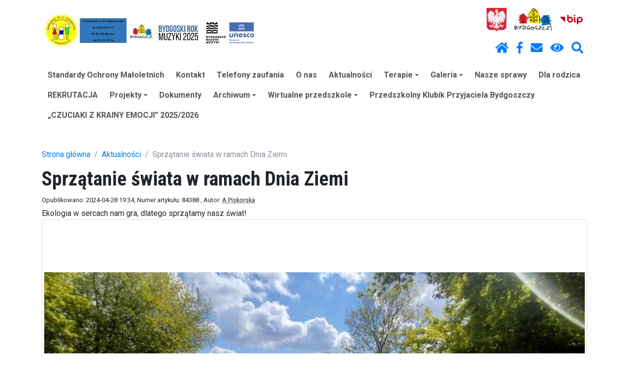

--- FILE ---
content_type: text/html; charset=UTF-8
request_url: https://p61.edu.bydgoszcz.pl/sprzatanie-swiata-w-ramach-dnia-ziemi-w1,20,84388.html
body_size: 5940
content:
<!DOCTYPE html>
<html lang="pl-PL">
    <head>
        <meta http-equiv="X-UA-Compatible" content="IE=Edge" />
        <meta charset="utf-8" />
        <meta name="viewport" content="width=device-width, initial-scale=1, shrink-to-fit=no" />
        <meta http-equiv="Content-Security-Policy" content="script-src use.fontawesome.com 'self' 'unsafe-inline' 'nonce-16ac8650f99ac072e7d0f11bdd5baded2d61e616a6b4baf78c0f6b166eff052a'" />
                    <meta name="keywords" content="Sprzątanie, świata, w, ramach, Dnia, Ziemi, " />
                            <meta name="description" content="Ekologia w sercach nam gra, dlatego sprzątamy nasz świat!" />
                        <base href="/">
        <title>Przedszkole nr 61 Integracyjne - Aktualności</title>
        
        <script type="application/ld+json">
        {
          "@context" : "https://schema.org",
          "@type" : "WebSite",
          "name" : "Przedszkole nr 61 Integracyjne",
          "url" : "https://p61.edu.bydgoszcz.pl"
        }
        </script>
        <meta property="og:type" content="website" />
        <meta property="og:site_name" content="Przedszkole nr 61 Integracyjne" />

                <link rel="stylesheet" href="vendor/baguetteBox/css/baguetteBox.min.css">

                <link href="vendor/smartmenus/sm-core-css.css" rel="stylesheet" type="text/css" />
        <link href="css/sm-opium.css" rel="stylesheet" type="text/css" />

                            <link rel="stylesheet" href="css/custom-css-bootstrap-magic-white-blue.css" />
    
        <link href="css/bootstrap-4-hover-navbar.css" rel="stylesheet" />

                                    <link href="css/styles.css?202410251002" rel="stylesheet" />
                <link href="css/opium.css?202505050816" rel="stylesheet" />

                
        <script src="vendor/jquery/jquery.min.js" nonce="16ac8650f99ac072e7d0f11bdd5baded2d61e616a6b4baf78c0f6b166eff052a"></script>

        <link href="vendor/slick/slick.css" rel="stylesheet" type="text/css" />
        <link href="vendor/slick/slick-theme.css" rel="stylesheet" type="text/css" />
        <script src="vendor/slick/slick.min.js" nonce="16ac8650f99ac072e7d0f11bdd5baded2d61e616a6b4baf78c0f6b166eff052a"></script>

                                    <link rel="alternate" type="application/rss+xml" title="Przedszkole nr 61 Integracyjne : Aktualności" href="https://p61.edu.bydgoszcz.pl/rss.xml">
                            <link rel="alternate" type="application/rss+xml" title="Przedszkole nr 61 Integracyjne : Ostatnio dodane w serwisie" href="https://p61.edu.bydgoszcz.pl/rsslatest.xml">
                    
            </head>
    <body>
        <!-- top name + nav -->
        <nav class="navbar" id="top-menu">
            <div class="container">
                <ul class="nav justify-content-start" >
                    <li class="nav-item">
                        <a class="navbar-brand" href="/">
                            <img src="//p61.edu.bydgoszcz.pl/assets/p61/pages/images/log_00000366_01_001m.png" alt="logo placówki" class="img-fluid" />
                        </a>
                    </li>
                </ul>
                <div class="flex-column" style="margin-left: auto; margin-right: 0;">
    <div style="text-align: right;">
                    </div>
    <div>
        <ul class="nav justify-content-end" >
            <li class="nav-item">
                <a class="nav-link" href="/">
                    <img src="img/godlo_x48.png" alt="godło Polski" title="Strona główna" class="img-fluid max-height-64" />
                </a>
            </li>
            <li class="nav-item">
                <a class="nav-link" href="http://www.bydgoszcz.pl" target="_blank">
                    <img src="img/bydgoszcz_x48.png" alt="logo Bydgoszczy" title="Oficjalny serwis Bydgoszczy" class="img-fluid max-height-64" />
                </a>
            </li>

                        
                            <li class="nav-item">
                    <a class="nav-link" href="http://bip.edu.bydgoszcz.pl"  target="_blank">
                        <img src="img/bip.png" alt="logo Biuletynu Informacji Publicznej" title="Biuletyn Informacji Publicznej" class="img-fluid max-height-64" />
                    </a>
                </li>
            
            <li class="nav-item">
                                            </li>
        </ul>
    </div>

    <ul class="nav justify-content-end">
        <li class="nav-item">
            <a class="nav-link" href="/" title="Strona główna">
                <i class="fas fa-home"></i>
            </a>
        </li>
        
        
                    <li class="nav-item">
                <a class="nav-link" href="https://pl-pl.facebook.com/p61bydgoszcz" title="facebook"  target="_blank">
                    <i class="fab fa-facebook-f"></i>
                </a>
            </li>
                                            <li class="nav-item">
                <a class="nav-link" href="mailto:p61@edu.bydgoszcz.pl" title="Kontakt">
                    <i class="fas fa-envelope"></i>
                </a>
            </li>
                <li class="nav-item">
            <a id="highcontrastswitch" class="nav-link" href="#" title="Zmień kontrast">
                <i class="fas fa-eye"></i>
            </a>
        </li>
        <li class="nav-item" title="Szukaj">
            <a class="nav-link" href="#" data-toggle="modal" data-target="#searchModal" title="Szukaj">
                <i class="fas fa-search"></i>
            </a>
        </li>
    </ul>

</div>
            </div>
        </nav>

        <!-- modal search -->
        <div class="modal fade" id="searchModal" tabindex="-1" role="dialog" aria-labelledby="main_search_btn" aria-hidden="true">
    <div class="modal-dialog modal-lg" role="document">
        <div class="modal-content">
            <div class="modal-body">
                <form class="input-group" id="frm_szukaj" action="/" method="post">
                    <input aria-labelledby="main_search_btn" class="form-control" name="szukaj" placeholder="Wpisz frazę..." autocomplete="off" autofocus="autofocus" type="text" value="">
                    <input name="co" value="2" type="hidden">
                    <div class="input-group-btn">
                        <button id="main_search_btn" class="btn btn-primary" type="submit">Szukaj</button>
                    </div>
                </form>
            </div>
        </div>
    </div>
</div>

        <!-- main navigation -->
        <div class="container-fluid bg-white">
    <div class="container">
        <nav>
            <input id="main-menu-state" type="checkbox" />
            <label class="main-menu-btn mt-2" for="main-menu-state">
                <span class="main-menu-btn-icon"></span> Pokaż / ukryj menu
            </label>		
            <ul id="main-menu" class="sm sm-opium" style="border-radius: 2px;">
                                                            <li><a href="standardy-ochrony-maloletnich-m1,620.html">Standardy Ochrony Małoletnich</a></li>
                                                                                <li><a href="kontakt-m1,520.html">Kontakt</a></li>
                                                                                <li><a href="telefony-zaufania-m1,610.html">Telefony zaufania</a></li>
                                                                                <li><a href="o-nas-m1,10.html">O nas</a></li>
                                                                                <li><a href="aktualnosci-m1,20.html">Aktualności</a></li>
                                                                                <li>
                            <a href="terapie-m1,30.html" aria-haspopup="true" aria-expanded="false">Terapie</a>
                                                        <ul>
            <li><a href="arteterapia-m1,90.html">Arteterapia</a></li>
                 <li><a href="metoda-ruchu-rozwijajacego-weroniki-sherborne-m1,80.html">Metoda Ruchu Rozwijającego Weroniki Sherborne</a></li>
                 <li><a href="terapia-polisensoryczna-m1,100.html">Terapia polisensoryczna</a></li>
                 <li><a href="muzyka-taniec-teatr-m1,110.html">Muzyka, taniec, teatr</a></li>
                 <li><a href="terapia-logopedyczna-m1,470.html">Terapia logopedyczna</a></li>
                 <li><a href="logorytmika-m1,480.html">Logorytmika</a></li>
                 <li><a href="choreoterapia-m1,540.html">Choreoterapia</a></li>
                 <li><a href="terapia-reki-m1,550.html">Terapia ręki</a></li>
                 <li><a href="trening-umiejetnosci-spolecznych-tus--m1,560.html">Trening Umiejętności Społecznych (TUS)</a></li>
                 <li><a href="metoda-dobrego-startu-m1,570.html">Metoda Dobrego Startu</a></li>
     </ul>
                        </li>
                                                                                <li>
                            <a href="galeria-m1,40.html" aria-haspopup="true" aria-expanded="false">Galeria</a>
                                                        <ul>
            <li><a href="grupa-i-trzylatki-m1,650.html">Grupa I - trzylatki</a></li>
                 <li><a href="grupa-ii-czterolatki-m1,630.html">Grupa II - czterolatki</a></li>
                 <li><a href="grupa-iii-pieciolatki-m1,190.html">Grupa III - pięciolatki</a></li>
                 <li><a href="grupa-iv-pieciolatki-m1,160.html">Grupa IV - pięciolatki</a></li>
                 <li><a href="grupa-v-szesciolatki-m1,150.html">Grupa V - sześciolatki</a></li>
                 <li><a href="grupa-vi-szesciolatki-m1,140.html">Grupa VI - sześciolatki</a></li>
     </ul>
                        </li>
                                                                                <li><a href="nasze-sprawy-m1,50.html">Nasze sprawy</a></li>
                                                                                <li><a href="dla-rodzica-m1,60.html">Dla rodzica</a></li>
                                                                                <li><a href="rekrutacja-m1,70.html">REKRUTACJA</a></li>
                                                                                <li>
                            <a href="projekty-m1,120.html" aria-haspopup="true" aria-expanded="false">Projekty</a>
                                                        <ul>
            <li><a href="pow-er-2018-m1,220.html">POW-ER 2018</a></li>
     </ul>
                        </li>
                                                                                <li><a href="dokumenty-m1,600.html">Dokumenty</a></li>
                                                                                <li>
                            <a href="archiwum-m1,200.html" aria-haspopup="true" aria-expanded="false">Archiwum</a>
                                                        <ul>
            <li><a href="2018-19-m1,210.html">2018/19</a></li>
                 <li><a href="2019-2020-m1,530.html">2019/2020</a></li>
                 <li><a href="2020-2021-m1,590.html">2020/2021</a></li>
     </ul>
                        </li>
                                                                                <li>
                            <a href="wirtualne-przedszkole-m1,230.html" aria-haspopup="true" aria-expanded="false">Wirtualne przedszkole</a>
                                                        <ul>
            <li>
          <a href="grupy-m1,330.html" aria-haspopup="true" aria-expanded="false">GRUPY</a>
          <ul>
            <li><a href="trzylatki-grupa-1-m1,340.html"> TRZYLATKI GRUPA 1</a></li>
                 <li><a href="czterolatki-grupa-2-m1,341.html">CZTEROLATKI GRUPA 2</a></li>
                 <li><a href="trzylatki-grupa-7-m1,350.html">TRZYLATKI GRUPA 7</a></li>
                 <li><a href="czterolatki-grupa-4-m1,370.html">CZTEROLATKI GRUPA 4</a></li>
                 <li><a href="pieciolatki-grupa-3-m1,380.html">PIĘCIOLATKI GRUPA 3</a></li>
                 <li><a href="pieciolatki-grupa-5-m1,390.html">PIĘCIOLATKI GRUPA 5</a></li>
                 <li><a href="szesciolatki-grupa-6-m1,400.html">SZEŚCIOLATKI GRUPA 6</a></li>
                 <li>
          <a href="dodatkowe-wsparcie-dziecka-m1,410.html" aria-haspopup="true" aria-expanded="false">DODATKOWE WSPARCIE DZIECKA</a>
          <ul>
            <li><a href="zabawy-logopedyczne-m1,430.html">ZABAWY LOGOPEDYCZNE</a></li>
                 <li><a href="rehabilitacja-ruchowa-m1,440.html">REHABILITACJA RUCHOWA</a></li>
                 <li><a href="muzykoterapia-m1,450.html">MUZYKOTERAPIA</a></li>
     </ul>
        </li>
     </ul>
        </li>
                 <li><a href="religia-m1,290.html">religia</a></li>
                 <li><a href="jezyk-angielski-m1,300.html">język angielski</a></li>
                 <li><a href="zadania-na-koronanude-m1,460.html">Zadania na koronanudę</a></li>
     </ul>
                        </li>
                                                                                <li><a href="przedszkolny-klubik-przyjaciela-bydgoszczy-m1,640.html">Przedszkolny Klubik Przyjaciela Bydgoszczy</a></li>
                                                                                <li><a href="czuciaki-z-krainy-emocji-2025-2026-m1,660.html">„CZUCIAKI Z KRAINY EMOCJI” 2025/2026</a></li>
                                                </ul>
        </nav>
    </div>
</div>


        <header class="d-print-none">
                    </header>

        <!-- page content -->
        <div class="container">
            <br />

                                        
            <div class="row">
                <!-- content Column -->
                                <div class="col-lg-12 col-xl-12">
                    <br />

                                                <nav aria-label="breadcrumb">
        <ol class="breadcrumb">
                                                <li class="breadcrumb-item"><a href="main.php">Strona główna</a></li>
                                                                <li class="breadcrumb-item"><a href="aktualnosci-m1,20.html">Aktualności</a></li>
                                                                <li class="breadcrumb-item active" aria-current="page">Sprzątanie świata w ramach Dnia Ziemi </li>
                                    </ol>
    </nav>
                                        <div class="main-content"><div class="row">
    <div class="col-12">
        <h1>Sprzątanie świata w ramach Dnia Ziemi </h1>
<div class="page-subtitle"><small>Opublikowano: 2024-04-28 19:34</small><small>, Numer artykułu: 84388 </small><small>, Autor: <abbr title="Anna Piskorska">A.Piskorska</abbr></small></div>    </div>
</div>
<div class="row">
    <div class="col-12">
        Ekologia w sercach nam gra, dlatego sprzątamy nasz świat!    </div>
</div>
<!-- main slider carousel -->
<div class="row">
    <div class="col-12">
        <!--Carousel Wrapper-->
        <div id="carousel-thumb" class="carousel slide carousel-fade carousel-thumbnails" data-ride="carousel">
            <!--Slides-->
            <div class="carousel-inner" role="listbox">
                                    <div class="carousel-item active">
                        <img class="d-block w-100  img-thumbnail " src="//p61.edu.bydgoszcz.pl/assets/p61/pages/images/img_00084388_01_002d.jpg" alt="">
                    </div>
                                    <div class="carousel-item ">
                        <img class="d-block w-100  img-thumbnail " src="//p61.edu.bydgoszcz.pl/assets/p61/pages/images/img_00084388_01_003d.jpg" alt="">
                    </div>
                                    <div class="carousel-item ">
                        <img class="d-block w-100  img-thumbnail " src="//p61.edu.bydgoszcz.pl/assets/p61/pages/images/img_00084388_01_001d.jpg" alt="">
                    </div>
                            </div>
            <!--/.Slides-->
            <!--Controls-->
            <a class="carousel-control-prev" href="#carousel-thumb" role="button" data-slide="prev">
                <span class="carousel-control-prev-icon" aria-hidden="true"></span>
                <span class="sr-only">Poprzedni</span>
            </a>
            <a class="carousel-control-next" href="#carousel-thumb" role="button" data-slide="next">
                <span class="carousel-control-next-icon" aria-hidden="true"></span>
                <span class="sr-only">Następny</span>
            </a>
            <!--/.Controls-->
        </div>
        <!--/.Carousel Wrapper--> 
        <div class="flex-lg-row text-center article-slider">
            <ol class="carousel-indicators slider-indicators carousel-down-thumb">
                                    <li data-target="#carousel-thumb" data-slide-to="0" class="active"> <img class="d-block w-100" src="//p61.edu.bydgoszcz.pl/assets/p61/pages/images/img_00084388_01_002m.jpg" class="img-fluid"></li>
                                    <li data-target="#carousel-thumb" data-slide-to="1" class=""> <img class="d-block w-100" src="//p61.edu.bydgoszcz.pl/assets/p61/pages/images/img_00084388_01_003m.jpg" class="img-fluid"></li>
                                    <li data-target="#carousel-thumb" data-slide-to="2" class=""> <img class="d-block w-100" src="//p61.edu.bydgoszcz.pl/assets/p61/pages/images/img_00084388_01_001m.jpg" class="img-fluid"></li>
                            </ol>
        </div>

    </div>
    </div>


</div>
                </div>

                <!-- sidebar widgets column -->
                            </div>

                        <style>
    .g-height-150 {
        height: 150px;
    }
    .g-max-height-100x {
        max-height: 100%;
    }
    .g-max-height-130 {
        max-height: 130px;
    }
    .g-bg-white {
        background-color: #ffffff;
    }
    /* dodatkowy padding */
    /*
    .g-pa-30 {
        padding: 2.14286rem !important;
    }
    */
    .g-mx-5 {
        margin-left: 0.35714rem !important;
        margin-right: 0.35714rem !important;
    }
    .g-rounded-3 {
        border-radius: 3px !important;
    }
    /*
    .u-block-hover:hover .g-opacity-1--hover, .g-opacity-1--hover:hover {
        opacity: 1 !important;
    }
    */
</style>

<div id="inline-slider-246">
            <div class="u-block-hover g-height-150 g-bg-white g-pa-30 g-mx-5 g-rounded-3 d-flex align-items-center justify-content-center">
                            <a href="https://etwinning.pl/" target="_blank">
                    <img class="img-fluid mx-auto g-max-height-130" src="//p61.edu.bydgoszcz.pl/assets/p61/pages/images/img_00005583_01_001m.jpg" title="">
                </a>
                    </div>
            <div class="u-block-hover g-height-150 g-bg-white g-pa-30 g-mx-5 g-rounded-3 d-flex align-items-center justify-content-center">
                            <a href="http://www.power.gov.pl/" target="_blank">
                    <img class="img-fluid mx-auto g-max-height-130" src="//p61.edu.bydgoszcz.pl/assets/p61/pages/images/img_00005583_01_002m.jpg" title="">
                </a>
                    </div>
            <div class="u-block-hover g-height-150 g-bg-white g-pa-30 g-mx-5 g-rounded-3 d-flex align-items-center justify-content-center">
                            <a href="https://codeweek.eu/" target="_blank">
                    <img class="img-fluid mx-auto g-max-height-130" src="//p61.edu.bydgoszcz.pl/assets/p61/pages/images/img_00005583_01_003m.jpg" title="">
                </a>
                    </div>
    </div>

<script nonce="16ac8650f99ac072e7d0f11bdd5baded2d61e616a6b4baf78c0f6b166eff052a">
    $(document).ready(function () {
        $("#inline-slider-246").slick({
            autoplay: true,
            autoplaySpeed: 3000,
            cssEase: 'ease',
            easing: 'linear',
            fade: false,
            infinite: true,
            initialSlide: 0,
            slidesToShow: 5,
            slidesToScroll: 5,
            centerMode: false,
            variableWidth: false,
            pauseOnHover: true,
            rows: 1,
            vertical: false,
            verticalSwiping: false,
            rtl: false,
            centerPadding: 0,
            focusOnSelect: false,
            lazyLoad: false,
            //asNavFor: target ? target : false,
            prevArrow: false,
            nextArrow: false,
            dots: true,
            dotsClass: 'slick-dots',
            adaptiveHeight: false,
            responsive: [
                {
                    breakpoint: 992,
                    settings: {
                        slidesToShow: 3,
                        slidesToScroll: 3,
                    }
                },
                {
                    breakpoint: 768,
                    settings: {
                        slidesToShow: 2,
                        slidesToScroll: 2,
                    }
                },
            ],
        });
    });
</script>

                    </div>
        <div class="container-fluid bg-dark">
            <div class="container" style="position: relative;">
                <div>
                    <footer class="py-5" id="footer">
                        <div class="m-0 text-center text-white">
                            <p>Przedszkole nr 61 Integracyjne</p>
<p>ul. Kąkolowa 21</p>
<p>85-811 Bydgoszcz</p>
<p>tel.52 361 39 84</p>
<p style="text-align: left;">&nbsp;&nbsp;&nbsp;&nbsp;&nbsp;&nbsp;&nbsp;&nbsp;&nbsp;&nbsp;&nbsp;&nbsp;&nbsp;&nbsp;&nbsp;&nbsp;&nbsp;&nbsp;&nbsp;&nbsp;&nbsp;&nbsp;</p>
<p style="text-align: center;">Skrzynka ePUAP:/umb-p61/SkrytkaESP</p>                        </div>
                    </footer>
                    <div class="row">
                        <div class="col-md-6 mb-2" style="font-size: 0.85em; color: #ddd;">
                            <i class="fas fa-universal-access" style="font-size: 1.2em;" aria-hidden="true"></i> <a href="/?start=deklaracja_dostepnosci" style="color: #ddd;">Deklaracja dostępności</a>
                        </div>
                        <div class="col-md-6 mb-2 text-right" style="font-size: 0.85em; color: #ddd;">
                                                            <span id="rssinfo" style="cursor: default; color: #ddd;" data-toggle="tooltip" title="Strona obsługuje kanały RSS: Aktualności, Ostatnio dodane w serwisie"><i class="text-muted fas fa-rss" style="font-size: 1.2em;"></i> RSS</span>
                                                    </div>
                    </div>
                </div>
            </div>
        </div>

        <script src="js/popper.min.js" nonce="16ac8650f99ac072e7d0f11bdd5baded2d61e616a6b4baf78c0f6b166eff052a"></script>
        <script src="vendor/bootstrap/js/bootstrap.bundle.min.js" nonce="16ac8650f99ac072e7d0f11bdd5baded2d61e616a6b4baf78c0f6b166eff052a"></script>
        <script src="js/bootstrap-4-hover-navbar.js" nonce="16ac8650f99ac072e7d0f11bdd5baded2d61e616a6b4baf78c0f6b166eff052a"></script>

                    <script defer src="https://use.fontawesome.com/releases/v5.0.10/js/all.js" nonce="16ac8650f99ac072e7d0f11bdd5baded2d61e616a6b4baf78c0f6b166eff052a" integrity="sha384-slN8GvtUJGnv6ca26v8EzVaR9DC58QEwsIk9q1QXdCU8Yu8ck/tL/5szYlBbqmS+" crossorigin="anonymous"></script>
        
        
        <script nonce="16ac8650f99ac072e7d0f11bdd5baded2d61e616a6b4baf78c0f6b166eff052a">
            var cookiesShow = "0";
            var cookiesUrl = "";
        </script>
                <script src="js/scripts.js" nonce="16ac8650f99ac072e7d0f11bdd5baded2d61e616a6b4baf78c0f6b166eff052a"></script>

                <script src="vendor/baguetteBox/js/baguetteBox.min.js" async nonce="16ac8650f99ac072e7d0f11bdd5baded2d61e616a6b4baf78c0f6b166eff052a"></script>
        <script src="vendor/baguetteBox/js/highlight.min.js" async nonce="16ac8650f99ac072e7d0f11bdd5baded2d61e616a6b4baf78c0f6b166eff052a"></script>
        <!--[if lt IE 9]>
        <script nonce="16ac8650f99ac072e7d0f11bdd5baded2d61e616a6b4baf78c0f6b166eff052a">
        var oldIE = true;
        </script>
        <![endif]-->
        <script nonce="16ac8650f99ac072e7d0f11bdd5baded2d61e616a6b4baf78c0f6b166eff052a">
            window.onload = function () {
                baguetteBox.run('.baguettebox');

                if (typeof oldIE === 'undefined' && Object.keys) {
                    hljs.initHighlighting();
                }

                $('[data-toggle="tooltip"]').tooltip();
                if ($('#rssinfo').length) {
                    $('#rssinfo').click(function (e) {
                        e.preventDefault();
                    });
                }
            };

            var totalItems = $('.carousel-item').length;
            var currentIndex = $('.carousel .active').index() + 1;
            $('#carousel-index').html('' + currentIndex + '/' + totalItems + '');


            $('#carousel-thumb').on('slid.bs.carousel', function () {
                currentIndex = $('.carousel .active').index() + 1;
                $('#carousel-index').html('' + currentIndex + '/' + totalItems + '');
            });
        </script>

        <script src="vendor/smartmenus/jquery.smartmenus.js" nonce="16ac8650f99ac072e7d0f11bdd5baded2d61e616a6b4baf78c0f6b166eff052a"></script>
        <script nonce="16ac8650f99ac072e7d0f11bdd5baded2d61e616a6b4baf78c0f6b166eff052a">
            $(function () {
                $('#main-menu').smartmenus({
                    collapsibleBehavior: 'link',
                    showTimeout: 50,
                });

                $(document).on('shown.bs.modal', function (e) {
                    $('input:visible:enabled:first', e.target).focus();
                });
            });
        </script>

    </body>
</html>
